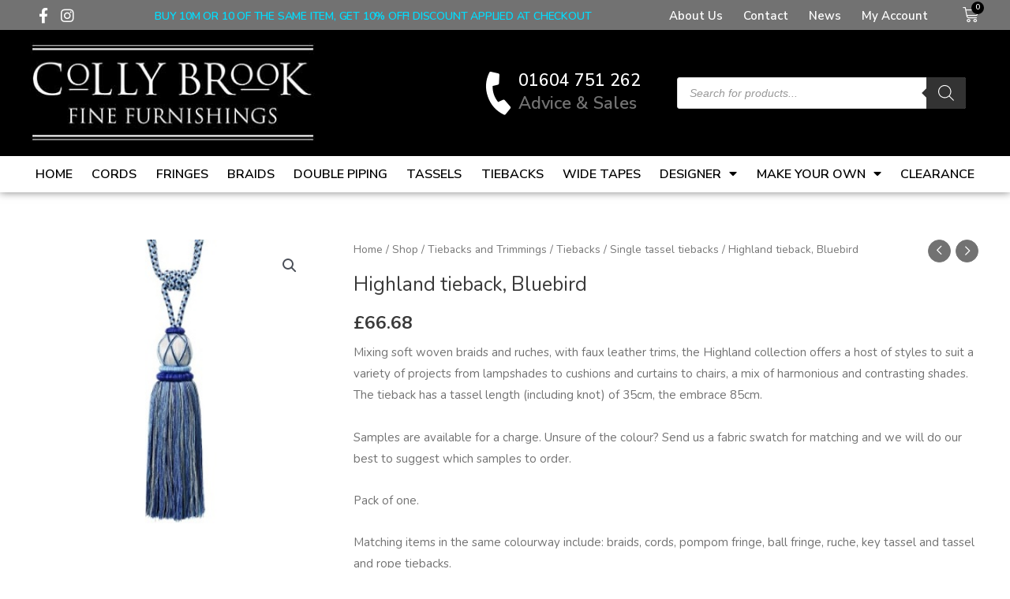

--- FILE ---
content_type: text/css
request_url: https://www.collybrook.co.uk/wp-content/uploads/elementor/css/post-136.css?ver=1731419256
body_size: 640
content:
.elementor-136 .elementor-element.elementor-element-9643b99:not(.elementor-motion-effects-element-type-background), .elementor-136 .elementor-element.elementor-element-9643b99 > .elementor-motion-effects-container > .elementor-motion-effects-layer{background-color:#000000;}.elementor-136 .elementor-element.elementor-element-9643b99{transition:background 0.3s, border 0.3s, border-radius 0.3s, box-shadow 0.3s;padding:30px 0px 20px 0px;}.elementor-136 .elementor-element.elementor-element-9643b99 > .elementor-background-overlay{transition:background 0.3s, border-radius 0.3s, opacity 0.3s;}.elementor-bc-flex-widget .elementor-136 .elementor-element.elementor-element-3e8f58b.elementor-column .elementor-column-wrap{align-items:flex-start;}.elementor-136 .elementor-element.elementor-element-3e8f58b.elementor-column.elementor-element[data-element_type="column"] > .elementor-column-wrap.elementor-element-populated > .elementor-widget-wrap{align-content:flex-start;align-items:flex-start;}.elementor-136 .elementor-element.elementor-element-2e9897a img{width:100%;}.elementor-136 .elementor-element.elementor-element-6826d1d .elementor-icon-list-items:not(.elementor-inline-items) .elementor-icon-list-item:not(:last-child){padding-bottom:calc(21px/2);}.elementor-136 .elementor-element.elementor-element-6826d1d .elementor-icon-list-items:not(.elementor-inline-items) .elementor-icon-list-item:not(:first-child){margin-top:calc(21px/2);}.elementor-136 .elementor-element.elementor-element-6826d1d .elementor-icon-list-items.elementor-inline-items .elementor-icon-list-item{margin-right:calc(21px/2);margin-left:calc(21px/2);}.elementor-136 .elementor-element.elementor-element-6826d1d .elementor-icon-list-items.elementor-inline-items{margin-right:calc(-21px/2);margin-left:calc(-21px/2);}body.rtl .elementor-136 .elementor-element.elementor-element-6826d1d .elementor-icon-list-items.elementor-inline-items .elementor-icon-list-item:after{left:calc(-21px/2);}body:not(.rtl) .elementor-136 .elementor-element.elementor-element-6826d1d .elementor-icon-list-items.elementor-inline-items .elementor-icon-list-item:after{right:calc(-21px/2);}.elementor-136 .elementor-element.elementor-element-6826d1d .elementor-icon-list-icon i{color:#727272;}.elementor-136 .elementor-element.elementor-element-6826d1d .elementor-icon-list-icon svg{fill:#727272;}.elementor-136 .elementor-element.elementor-element-6826d1d{--e-icon-list-icon-size:18px;}.elementor-136 .elementor-element.elementor-element-6826d1d .elementor-icon-list-text{color:#FFFFFFED;padding-left:19px;}.elementor-136 .elementor-element.elementor-element-6826d1d .elementor-icon-list-item > .elementor-icon-list-text, .elementor-136 .elementor-element.elementor-element-6826d1d .elementor-icon-list-item > a{font-family:"Poppins", Sans-serif;font-size:15px;font-weight:400;}.elementor-136 .elementor-element.elementor-element-6826d1d > .elementor-widget-container{margin:0px 0px 0px 0px;}.elementor-136 .elementor-element.elementor-element-520f808 img{width:58%;}.elementor-136 .elementor-element.elementor-element-520f808 > .elementor-widget-container{margin:-14px 0px 0px 0px;padding:0px 0px 0px 0px;}.elementor-bc-flex-widget .elementor-136 .elementor-element.elementor-element-bde2c81.elementor-column .elementor-column-wrap{align-items:flex-start;}.elementor-136 .elementor-element.elementor-element-bde2c81.elementor-column.elementor-element[data-element_type="column"] > .elementor-column-wrap.elementor-element-populated > .elementor-widget-wrap{align-content:flex-start;align-items:flex-start;}.elementor-bc-flex-widget .elementor-136 .elementor-element.elementor-element-f50f480.elementor-column .elementor-column-wrap{align-items:flex-start;}.elementor-136 .elementor-element.elementor-element-f50f480.elementor-column.elementor-element[data-element_type="column"] > .elementor-column-wrap.elementor-element-populated > .elementor-widget-wrap{align-content:flex-start;align-items:flex-start;}.elementor-bc-flex-widget .elementor-136 .elementor-element.elementor-element-63c8eb3.elementor-column .elementor-column-wrap{align-items:flex-start;}.elementor-136 .elementor-element.elementor-element-63c8eb3.elementor-column.elementor-element[data-element_type="column"] > .elementor-column-wrap.elementor-element-populated > .elementor-widget-wrap{align-content:flex-start;align-items:flex-start;}.elementor-136 .elementor-element.elementor-element-7fc924f > .elementor-container{min-height:50px;}.elementor-136 .elementor-element.elementor-element-7fc924f > .elementor-container > .elementor-row > .elementor-column > .elementor-column-wrap > .elementor-widget-wrap{align-content:center;align-items:center;}.elementor-136 .elementor-element.elementor-element-7fc924f:not(.elementor-motion-effects-element-type-background), .elementor-136 .elementor-element.elementor-element-7fc924f > .elementor-motion-effects-container > .elementor-motion-effects-layer{background-color:#727272;}.elementor-136 .elementor-element.elementor-element-7fc924f{transition:background 0.3s, border 0.3s, border-radius 0.3s, box-shadow 0.3s;}.elementor-136 .elementor-element.elementor-element-7fc924f > .elementor-background-overlay{transition:background 0.3s, border-radius 0.3s, opacity 0.3s;}.elementor-136 .elementor-element.elementor-element-a0134a4 .elementor-heading-title{color:#FFFFFF;font-family:"Poppins", Sans-serif;font-size:13px;font-weight:400;}.elementor-136 .elementor-element.elementor-element-ea5e8d2{text-align:right;}.elementor-136 .elementor-element.elementor-element-ea5e8d2 .elementor-heading-title{color:#FFFFFF;font-family:"Poppins", Sans-serif;font-size:13px;font-weight:400;}@media(min-width:768px){.elementor-136 .elementor-element.elementor-element-f50f480{width:17%;}.elementor-136 .elementor-element.elementor-element-63c8eb3{width:33%;}}@media(max-width:1024px){.elementor-136 .elementor-element.elementor-element-9643b99{padding:50px 20px 50px 20px;}.elementor-136 .elementor-element.elementor-element-3e8f58b > .elementor-element-populated{margin:0px 0px 40px 0px;--e-column-margin-right:0px;--e-column-margin-left:0px;}.elementor-136 .elementor-element.elementor-element-2e9897a img{width:57%;}.elementor-136 .elementor-element.elementor-element-6826d1d .elementor-icon-list-items:not(.elementor-inline-items) .elementor-icon-list-item:not(:last-child){padding-bottom:calc(12px/2);}.elementor-136 .elementor-element.elementor-element-6826d1d .elementor-icon-list-items:not(.elementor-inline-items) .elementor-icon-list-item:not(:first-child){margin-top:calc(12px/2);}.elementor-136 .elementor-element.elementor-element-6826d1d .elementor-icon-list-items.elementor-inline-items .elementor-icon-list-item{margin-right:calc(12px/2);margin-left:calc(12px/2);}.elementor-136 .elementor-element.elementor-element-6826d1d .elementor-icon-list-items.elementor-inline-items{margin-right:calc(-12px/2);margin-left:calc(-12px/2);}body.rtl .elementor-136 .elementor-element.elementor-element-6826d1d .elementor-icon-list-items.elementor-inline-items .elementor-icon-list-item:after{left:calc(-12px/2);}body:not(.rtl) .elementor-136 .elementor-element.elementor-element-6826d1d .elementor-icon-list-items.elementor-inline-items .elementor-icon-list-item:after{right:calc(-12px/2);}.elementor-136 .elementor-element.elementor-element-6826d1d .elementor-icon-list-item > .elementor-icon-list-text, .elementor-136 .elementor-element.elementor-element-6826d1d .elementor-icon-list-item > a{font-size:13px;}.elementor-136 .elementor-element.elementor-element-520f808 img{width:38%;}.elementor-136 .elementor-element.elementor-element-bde2c81 > .elementor-element-populated{margin:0px 0px 0px 0px;--e-column-margin-right:0px;--e-column-margin-left:0px;}.elementor-136 .elementor-element.elementor-element-7fc924f{padding:0px 20px 0px 20px;}}@media(max-width:767px){.elementor-136 .elementor-element.elementor-element-9643b99{padding:40px 15px 40px 15px;}.elementor-136 .elementor-element.elementor-element-3e8f58b{width:100%;}.elementor-136 .elementor-element.elementor-element-3e8f58b > .elementor-element-populated{margin:0px 0px 040px 0px;--e-column-margin-right:0px;--e-column-margin-left:0px;}.elementor-136 .elementor-element.elementor-element-bde2c81{width:33%;}.elementor-136 .elementor-element.elementor-element-f50f480{width:33%;}.elementor-136 .elementor-element.elementor-element-63c8eb3{width:34%;}.elementor-136 .elementor-element.elementor-element-a0134a4{text-align:center;}.elementor-136 .elementor-element.elementor-element-ea5e8d2{text-align:center;}}@media(max-width:1024px) and (min-width:768px){.elementor-136 .elementor-element.elementor-element-3e8f58b{width:100%;}.elementor-136 .elementor-element.elementor-element-bde2c81{width:33%;}.elementor-136 .elementor-element.elementor-element-f50f480{width:33%;}.elementor-136 .elementor-element.elementor-element-63c8eb3{width:33%;}}